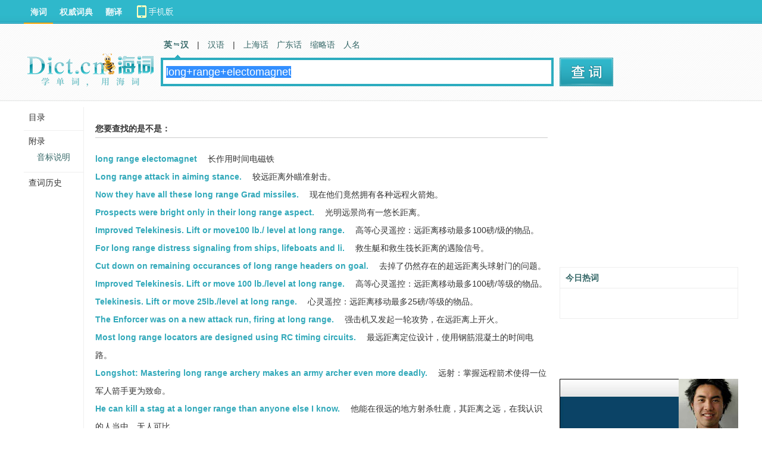

--- FILE ---
content_type: text/html; charset=utf-8
request_url: https://dict.cn/long+range+electomagnet
body_size: 6865
content:
<!DOCTYPE HTML>
<HTML>
<head>
<meta name="renderer" content="webkit">
<meta http-equiv="X-UA-Compatible" content="IE=EmulateIE7" />
<meta http-equiv="Content-Type" content="text/html; charset=utf-8" />
<title>该词条未找到_海词词典</title>
		<meta name="author" content="海词词典" />
		<link rel="canonical" href="https://dict.cn/long_2Brange_2Belectomagnet" />
		<link rel="icon" href="https://i1.haidii.com/favicon.ico" type="/image/x-icon" />
		<link rel="shortcut icon" href="https://i1.haidii.com/favicon.ico" type="/image/x-icon" />
		<link rel="alternate" media="only screen and (max-width:640)" href="https://m.dict.cn/long_2Brange_2Belectomagnet" />
		<meta name="mobile_agent" content="format=html5; url=https://m.dict.cn/long_2Brange_2Belectomagnet">
		<link href="https://i1.haidii.com/v/1493966112/i1/css/dict.min.css" media="screen" rel="stylesheet" type="text/css" />
		<script type="text/javascript" src="https://i1.haidii.com/v/1560739471/i1/js/jquery-1.8.0.min.js"></script>
		
		<script type="text/javascript" src="https://i1.haidii.com/v/1560739479/i1/js/hc3/hc.min.js"></script>
		        <script>var crumb='', dict_homepath = 'https://dict.cn', hc_jspath = 'https://i1.haidii.com/v/1560739479/i1/js/hc3/hc.min.js',use_bingTrans='', multi_langs = '';
    </script></head>

<body>

<script type='text/javascript'>
	var googletag = googletag || {};
	googletag.cmd = googletag.cmd || [];
	(function() {
	var gads = document.createElement('script');
	gads.async = true;
	gads.type = 'text/javascript';
	var useSSL = 'https:' == document.location.protocol;
	gads.src = (useSSL ? 'https:' : 'http:') + 
	'//www.googletagservices.com/tag/js/gpt.js';
	var node = document.getElementsByTagName('script')[0];
	node.parentNode.insertBefore(gads, node);
	})();
</script>

<script type='text/javascript'>
var less1280 = document.body.clientWidth<1280 ? true:false;
googletag.cmd.push(function() {
if(less1280){
    googletag.defineSlot('/146434140/search_topbanner_n', [[560, 60], [468, 60]], 'div-gpt-ad-1456897273340-1').addService(googletag.pubads());
    googletag.defineSlot('/146434140/search_in_n', [[234, 60], [270, 100]], 'div-gpt-ad-1456897273340-5').addService(googletag.pubads());
    googletag.defineSlot('/146434140/search_dbanner_n', [[468, 60], [560, 80]], 'div-gpt-ad-1456897273340-8').addService(googletag.pubads());
    googletag.defineSlot('/146434140/search_tab01', [150, 25], 'div-gpt-ad-1456897273340-10').addService(googletag.pubads());
}else{
    googletag.defineSlot('/146434140/search_topbanner_w', [[728, 90], [760, 90]], 'div-gpt-ad-1456897273340-0').addService(googletag.pubads());
    googletag.defineSlot('/146434140/search_in_w', [[470, 90], [468, 60]], 'div-gpt-ad-1456897273340-4').addService(googletag.pubads());
    googletag.defineSlot('/146434140/search_dbanner_w', [[728, 90], [760, 90]], 'div-gpt-ad-1456897273340-7').addService(googletag.pubads());
    googletag.defineSlot('/146434140/search_tab01_w', [300, 25], 'div-gpt-ad-1456897273340-9').addService(googletag.pubads());
}

    googletag.defineSlot('/146434140/search_right_300x250', [300, 250], 'div-gpt-ad-1456897273340-2').addService(googletag.pubads());
    googletag.defineSlot('/146434140/search_right_300x250_2', [300, 250], 'div-gpt-ad-1456897273340-3').addService(googletag.pubads());
    googletag.defineSlot('/146434140/search_right_300x600', [300, 600], 'div-gpt-ad-1456897273340-6').addService(googletag.pubads());
    googletag.defineSlot('/146434140/search_tab', [200, 48], 'div-gpt-ad-1456897273340-11').addService(googletag.pubads());

googletag.pubads().enableSingleRequest();
googletag.enableServices();
});
</script>

<div id="content">
	<div class="main">
		
					<div class="section unfind">
	<div class="ifufind">您要查找的是不是：</div>
			<ul>
					<li><a href="/long%20range%20electomagnet">long range electomagnet</a> 长作用时间电磁铁</li>
					<li><a href="/Long%20range%20attack%20in%20aiming%20stance_2E">Long range attack in aiming stance.</a> 较远距离外瞄准射击。</li>
					<li><a href="/Now%20they%20have%20all%20these%20long%20range%20Grad%20missiles_2E">Now they have all these long range Grad missiles.</a> 现在他们竟然拥有各种远程火箭炮。</li>
					<li><a href="/Prospects%20were%20bright%20only%20in%20their%20long%20range%20aspect_2E">Prospects were bright only in their long range aspect.</a> 光明远景尚有一悠长距离。</li>
					<li><a href="/Improved%20Telekinesis_2E%20Lift%20or%20move100%20lb_2E_2F%20level%20at%20long%20range_2E">Improved Telekinesis. Lift or move100 lb./ level at long range.</a> 高等心灵遥控：远距离移动最多100磅/级的物品。</li>
					<li><a href="/For%20long%20range%20distress%20signaling%20from%20ships%2C%20lifeboats%20and%20li_2E">For long range distress signaling from ships, lifeboats and li.</a> 救生艇和救生筏长距离的遇险信号。</li>
					<li><a href="/Cut%20down%20on%20remaining%20occurances%20of%20long%20range%20headers%20on%20goal_2E">Cut down on remaining occurances of long range headers on goal.</a> 去掉了仍然存在的超远距离头球射门的问题。</li>
					<li><a href="/Improved%20Telekinesis_2E%20Lift%20or%20move%20100%20lb_2E_2Flevel%20at%20long%20range_2E">Improved Telekinesis. Lift or move 100 lb./level at long range.</a> 高等心灵遥控：远距离移动最多100磅/等级的物品。</li>
					<li><a href="/Telekinesis_2E%20Lift%20or%20move%2025lb_2E_2Flevel%20at%20long%20range_2E">Telekinesis. Lift or move 25lb./level at long range.</a> 心灵遥控：远距离移动最多25磅/等级的物品。</li>
					<li><a href="/The%20Enforcer%20was%20on%20a%20new%20attack%20run%2C%20firing%20at%20long%20range_2E">The Enforcer was on a new attack run, firing at long range.</a> 强击机又发起一轮攻势，在远距离上开火。</li>
					<li><a href="/Most%20long%20range%20locators%20are%20designed%20using%20RC%20timing%20circuits_2E">Most long range locators are designed using RC timing circuits.</a> 最远距离定位设计，使用钢筋混凝土的时间电路。</li>
					<li><a href="/Longshot%3A%20Mastering%20long%20range%20archery%20makes%20an%20army%20archer%20even%20more%20deadly_2E">Longshot: Mastering long range archery makes an army archer even more deadly.</a> 远射：掌握远程箭术使得一位军人箭手更为致命。</li>
					<li><a href="/He%20can%20kill%20a%20stag%20at%20a%20longer%20range%20than%20anyone%20else%20I%20know_2E">He can kill a stag at a longer range than anyone else I know.</a> 他能在很远的地方射杀牡鹿，其距离之远，在我认识的人当中，无人可比。</li>
					<li><a href="/Over%20the%20long%20range%2C%20the%20most%20important%20thing%20for%20us%20to%20do%20is%20a%20general%20reform_2E">Over the long range, the most important thing for us to do is a general reform.</a> 从长远来看,我们应做的最重要的事情是实行全面的改革。</li>
					<li><a href="/This%20can%20open%20up%20to%20your%20window%20to%20a%20endless%20amount%20of%20long%20range%20combos_2E">This can open up to your window to a endless amount of long range combos.</a> 这可以在你的操作中开启无尽的远射组合。</li>
					<li><a href="/Our%20goal%20is%20to%20provide%20LEDs%20with%20reliable%20and%20high%20quality%20for%20a%20long%20range_2E">Our goal is to provide LEDs with reliable and high quality for a long range.</a> 我们的目标就是长期提供优质可靠的LED。</li>
					<li><a href="/Over%20the%20long%20range%2C%20the%20most%20important%20step%20will%20be%20a%20general%20tax%20reform_2E">Over the long range, the most important step will be a general tax reform.</a> 从长远看，最重要的步骤是全面实行税制改革。</li>
					<li><a href="/Over%20the%20long%20range%2C%20the%20most%20important%20thing%20for%20us%20to%20do%20is%20a%20general_2E">Over the long range, the most important thing for us to do is a general.</a> 从张远来看，我们应做的最重要的事情是实行全面的改革。</li>
					<li><a href="/Has%20an%20incredibly%20long%20range%20but%20requires%20spotter%20units%20to%20sight%20the%20enemy_2E">Has an incredibly long range but requires spotter units to sight the enemy.</a> 有一个不能采信长的范围但是要求监视人单位看见敌人。</li>
					<li><a href="/Weather%20Network%20-%20Bowmanville%20-%20Current%20conditions%20and%20a%20long%20range%20forecast_2E">Weather Network - Bowmanville - Current conditions and a long range forecast.</a> 易易工作室-各种在线工具，站长网志，以及多个应用项目。</li>
						</ul>
	</div>
		
		
			</div>


<div class="righter">
	<div style="padding-bottom:12px;">
	<!-- search_right_300x250 -->
	    </div>
    	<div slot="6">
		<script type="text/javascript"><!--
		google_ad_client = "ca-pub-2713949571354858";
		/* Dict.cn Content right rectangle 2nd 300x250 */
		google_ad_slot = "4317886300/6886339692";
		google_ad_width = 300;
		google_ad_height = 250;
		//-->
		</script>
		<script type="text/javascript"
		src="//pagead2.googlesyndication.com/pagead/show_ads.js">
		</script>
	</div>
		<div class="hot-words">
        <dl>
            <dt><span>今日热词</span></dt>
            <dd id="hot_words_content"></dd>
        </dl>
	</div>
			<div class="search-right-ad7"><div slot="7">
			<script type="text/javascript"><!--
			google_ad_client = "ca-pub-2713949571354858";
			/* Dict.cn Content right rectangle 3rd 300x250 */
			google_ad_slot = "4317886300/9814172582";
			google_ad_width = 300;
			google_ad_height = 250;
			//-->
			</script>
			<script type="text/javascript"
			src="//pagead2.googlesyndication.com/pagead/show_ads.js">
			</script>
		</div></div>
		<div slot="8"></div>
	<div class="right-siteLink">
        <div class="sitelink-title">相关词典网站：</div>
        <div class="sitelink-link">
                <p><a href="https://www.oxfordlearnersdictionaries.com/definition/english/long_2Brange_2Belectomagnet" target="_blank">牛津高阶第八版</a></p>
                <p><a href="https://www.merriam-webster.com/dictionary/long_2Brange_2Belectomagnet" target="_blank">美国韦氏词典</a></p>
                <p><a href="http://dictionary.reference.com/browse/long_2Brange_2Belectomagnet" target="_blank">Dictionary.com</a></p>
                <p><a href="http://www.thefreedictionary.com/long_2Brange_2Belectomagnet" target="_blank">Free Dictionary</a></p>
                <p><a href="https://en.wikipedia.org/w/index.php?search=long_2Brange_2Belectomagnet" target="_blank">维基百科 (自由的百科全书)</a></p>
        </div>
    </div>
	</div>

</div>

<div class="sidenav">
	<div class="floatsidenav">
		<span style="border-top:0">目录</span>
		<ul>
														</ul>
				<span>附录</span>
        <ul>
            <li><a href="https://dict.cn/list/yinbiao_sm.html?iref=left-yinbiao" target="_blank">音标说明</a></li>
        </ul>
    			<span>查词历史</span>
		<ul></ul>
	</div>
</div>

<div id="header" >
	<style type="text/css">
#header .links .top-download a{width:140px;height:40px;line-height:normal;background:url(https://i1.haidii.com/v/1493890436/i1/images/top-download-icon2.png) 0 0 no-repeat}
#header .links .top-download a:hover{background:url(https://i1.haidii.com/v/1493890436/i1/images/top-download-icon2.png) 0 -40px no-repeat}
</style>
<div class="nav">
		<div class="links">
		<a class=cur href="https://dict.cn">海词</a>
		<a  href="https://cidian.haidii.com/center.html">权威词典</a>
		<a  href="https://fanyi.dict.cn">翻译</a>
		<div class="top-download"><a href="https://cidian.haidii.com/home.html?iref=dict-header-button"></a></div>
	</div>
	</div>
<script>var pagetype = 'search';</script>
	<div class="top">
			<a href="/" class="logo"><img alt="海词词典" titile="海词词典" src="https://i1.haidii.com/v/1517537102/i1/images/dict_search_logo.png" /></a>
		<div class="search">
		<div class="search_nav">
        	<a class="cur" href="https://dict.cn" data-param="zh,en,other"><b>英　汉</b></a>

            	<em>|</em>
                <a  href="https://hanyu.dict.cn" data-param="zh">汉语</a>
        <em>|</em>
    	<a  href="https://shh.dict.cn" data-param="zh">上海话</a>
    	<a  href="https://gdh.dict.cn" data-param="zh">广东话</a>
        <a href="https://abbr.dict.cn" data-param="zh,en">缩略语</a>
        <a href="https://ename.dict.cn" data-param="zh,en">人名</a>
    </div>
    
<div class="search_box">
	<form action="https://dict.cn/search" method="get">
	<input type="text" id="q" class="search_input" name="q" value="" autocomplete="off" placeholder="请输入英/汉字词句" x-webkit-speech >
    <input type="submit" class="search_submit" id="search" title="查词" value="">
	</form>
</div>	</div>
	<div class="spread" style="padding-top:51px;padding-left:10px;">
				<!-- search_tab -->
		<div id='div-gpt-ad-1456898554209-4' style='width:200px; height:48px;'>		</div>
	
	</div>
</div>
</div>

<div id="footer">
    <p><a href="https://about.dict.cn/introduce" ref="nofollow">关于海词</a> - <a href="https://about.dict.cn/copyrightstatement?cur=1" ref="nofollow">版权声明</a> - <a href="https://about.dict.cn/contact" ref="nofollow">联系海词</a> - <a target="_blank" href="https://dict.cn/dir/">星级词汇</a> - <a target="_blank" href="https://dict.cn/dir/ceindex.html">汉字列表</a> - <a target="_blank" href="https://hr.dict.cn" ref="nofollow">招贤纳士</a></p>
	<p>&copy;2003 - 2026		<a href="https://dict.cn">海词词典</a>(Dict.CN) - 自 2003 年 11 月 27 日开始服务 &nbsp;
        <a target="_blank" href="https://beian.miit.gov.cn" style="text-decoration:none;background-color:white;color:#999;" ref="nofollow">沪ICP备08018881号-1</a>&nbsp;&nbsp;
		<a target="_blank" href="https://www.beian.gov.cn/portal/registerSystemInfo?recordcode=31011502000490" style="text-decoration:none;background-color:white;"
           ref="nofollow"><img src="https://i1.haidii.com/i1/images/beian.png" />&nbsp;&nbsp;<span style="color:#999;">沪公网安备 31011502000490号</span></a>
		   &nbsp;&nbsp;电信业务许可证编号：沪B2-20190700
	</p>
	<p style="text-align: center;margin-top:10px;"><a href="https://m.dict.cn" target="_blank">海词词典手机移动站</a></p>
	
</div>

<object style="position:absolute;top:-1000%;width:1px;height:1px;opacity:0;filter:progid:DXImageTransform.Microsoft.Alpha(opacity=0);" width="1" height="1" id="daudio" type="application/x-shockwave-flash" data="https://dict.cn/player/player.swf">
	<param name="movie" value="https://dict.cn/player/player.swf">
	<param name="quality" value="high" />
	<param name="bgcolor" value="#ffffff" />
	<param name="allowScriptAccess" value="always" />
	<param name="allowFullScreen" value="true" />
	<param name="hasPriority" value="true" />
	<param name="FlashVars" value="volume=100" />
	<embed style="position:absolute;top:-1000%;width:1px;height:1px;-khtml-opacity:0;-moz-opacity:0;opacity:0;" src="https://dict.cn/player/player.swf" allowscriptaccess="always" allowfullscreen="true" quality="high" type="application/x-shockwave-flash" pluginspage="https://www.macromedia.com/go/getflashplayer"></embed>
</object>

<script type="text/javascript">
	var langt='zh-cn';
	var cur_dict = 'dict', i1_home='https://i1.haidii.com', xuehai_home='https://xuehai.cn', passport_home='https://passport.dict.cn';
	var $dict_id = '';
	var $dict_query = "long+range+electomagnet";
	var $dict_dict  = "ec";
	var scb_home = 'https://scb.dict.cn';
	var $dict_ver = '1769011817';
	var sugg_home = "https://dict.cn/apis";
</script>
			<script type="text/javascript" src="https://i1.haidii.com/v/1560739471/i1/js/jquery-1.8.0.min.js"></script>
	

			<script type="text/javascript">
		var cur_dict = 'dict', i1_home='https://i1.haidii.com', xuehai_home='https://xuehai.cn', passport_home='https://passport.dict.cn', $dict_id = '', $dict_query = "long+range+electomagnet", $dict_dict  = "ec", scb_home = 'https://scb.dict.cn', $dict_ver=1748401945;
		(function(b){function a(e,c){if(e.getElementById){return e.getElementById(c)}else{if(e.all){return e.all[c]}else{if(e.layers){return e.layers[c]}}}}!function(c){if(c){c.value=$dict_query || '';c.focus();c.select()}}(a(b,"q"));!function(f,e){var c=function(k){return k.nextSibling.nodeType==1?k.nextSibling:c(k.nextSibling)},d=function(m,l){for(var k=0;k<m.length;k++){if(l){l(k,m[k])}}},j=function(m,l,k){try{m.addEventListener(l,k,false)}catch(n){m.attachEvent("on"+l,k)}},h=function(l,k){return l.getElementsByTagName(k)},i=[],g=40;d(h(f,"div"),function(k,l){if(l.className.indexOf("section")!=-1){i.push(l)}});d(i,function(k,m){var n=h(m,"h3"),l=[];try{d(h(m,"h2"),function(p,q){q.style.position="static";h(q,"i")[0].style.position="absolute"});d(h(m,"*"),function(p,q){if(q.getAttribute("slider")){d(h(q,"li"),function(r,s){s.setAttribute("sh",s.offsetHeight)})}});d(n,function(q,r){r.style.left=q?g+90*q+"px":g+"px";r.style.position="absolute";if(!q){r.className="cur"}else{c(r).style.display="none"}l.push(c(r));j(r,"click",function(){d(n,function(p,s){s.className=""});d(l,function(p,s){s.style.display="none"});r.className="cur";c(r).style.display="block"})});e.style.textIndent="-1000%"}catch(o){}})}(a(b,"content"),a(b,"search"))})(window.document);
		test_ads=1;		</script>
	
		<script type="text/javascript" src="https://i1.haidii.com/v/1560739454/i1/js/dict.min.js"></script>

</body>

</HTML>


--- FILE ---
content_type: text/html; charset=utf-8
request_url: https://www.google.com/recaptcha/api2/aframe
body_size: 256
content:
<!DOCTYPE HTML><html><head><meta http-equiv="content-type" content="text/html; charset=UTF-8"></head><body><script nonce="1Tb3U08P1-pfi3v-u6lAFg">/** Anti-fraud and anti-abuse applications only. See google.com/recaptcha */ try{var clients={'sodar':'https://pagead2.googlesyndication.com/pagead/sodar?'};window.addEventListener("message",function(a){try{if(a.source===window.parent){var b=JSON.parse(a.data);var c=clients[b['id']];if(c){var d=document.createElement('img');d.src=c+b['params']+'&rc='+(localStorage.getItem("rc::a")?sessionStorage.getItem("rc::b"):"");window.document.body.appendChild(d);sessionStorage.setItem("rc::e",parseInt(sessionStorage.getItem("rc::e")||0)+1);localStorage.setItem("rc::h",'1769011822807');}}}catch(b){}});window.parent.postMessage("_grecaptcha_ready", "*");}catch(b){}</script></body></html>